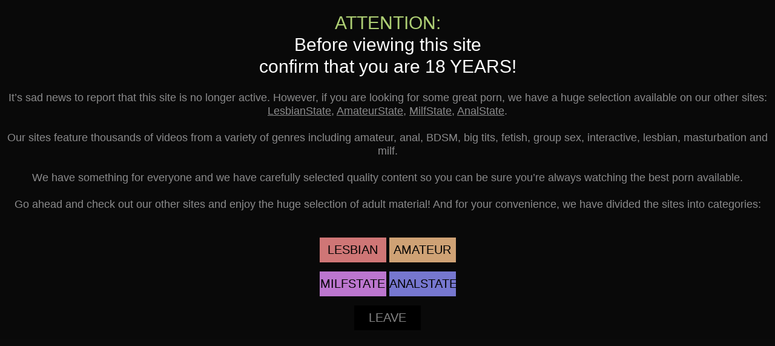

--- FILE ---
content_type: text/html
request_url: https://www.asscj.com/
body_size: 981
content:
<!DOCTYPE html>
<html xmlns="http://www.w3.org/1999/xhtml" xml:lang="en" lang="en">
	<head>
	<meta charset="utf-8">
	<meta content="width=device-width, initial-scale=1.0, maximum-scale=1" name="viewport">
	<meta name="description" content="Free Porn Videos"/>
    <title>Free Porn Videos</title>
	<link href="css/all.css" rel="stylesheet">
    </head>
<body>
	<div class="container">
		<div class="warning">
			<h2><span>ATTENTION:</span> <br />Before viewing this site<br /> confirm that you are 18 YEARS!</h2>
			<p class="note">It’s sad news to report that this site is no longer active. However, if you are looking for some great porn, we have a huge selection available on our other sites: <a href="https://lesbianstate.com/">LesbianState</a>, <a href="https://amateurstate.com/">AmateurState</a>, <a href="https://milfstate.com/">MilfState</a>, <a href="https://analstate.com/">AnalState</a>. <br> <br>Our sites feature thousands of videos from a variety of genres including amateur, anal, BDSM, big tits, fetish, group sex, interactive, lesbian, masturbation and milf.<br> <br>We have something for everyone and we have carefully selected quality content so you can be sure you’re always watching the best porn available.<br> <br>Go ahead and check out our other sites and enjoy the huge selection of adult material! And for your convenience, we have divided the sites into categories:</p>
			<ul class="buttons">
				<li><a href="https://lesbianstate.com/" class="btn-3">Lesbian</a>&nbsp<a href="https://amateurstate.com/" class="btn-2">Amateur</a></li><li><a href="https://milfstate.com" class="btn-4">MilfState</a>&nbsp<a href="https://analstate.com" class="btn-5">AnalState</a></li>
				<!--<li><a href="https://Site5.com" class="btn-5">Italian</a>&nbsp<a href="https://Site6.com" class="btn-6">Portuguese</a></li>-->																						
				<li><a href="https://www.google.com/" class="btn-7">Leave</a></li>
		   	</ul>
	 	</div>
	 </div>
  <script defer src="https://static.cloudflareinsights.com/beacon.min.js/vcd15cbe7772f49c399c6a5babf22c1241717689176015" integrity="sha512-ZpsOmlRQV6y907TI0dKBHq9Md29nnaEIPlkf84rnaERnq6zvWvPUqr2ft8M1aS28oN72PdrCzSjY4U6VaAw1EQ==" data-cf-beacon='{"version":"2024.11.0","token":"40a39d8eb3d74e6f8ea458de4282f256","r":1,"server_timing":{"name":{"cfCacheStatus":true,"cfEdge":true,"cfExtPri":true,"cfL4":true,"cfOrigin":true,"cfSpeedBrain":true},"location_startswith":null}}' crossorigin="anonymous"></script>
</body>
</html>


--- FILE ---
content_type: text/css
request_url: https://www.asscj.com/css/all.css
body_size: 372
content:
/* general styles */
* {
	margin: 0;
	padding: 0;
	
}
body {
    background: #0b0b0b;
	font: 18px/22px "Tahoma", Arial, Helvetica, sans-serif;
}
a {
	color: #8b8b8c;
	text-decoration: underline;
}
img {
	border: none;
}
ul {
	list-style: none;
}
.wrap {
	width: 100%;
	overflow: hidden;
}
/* main */
.container {
	background: rgba(0, 0, 0, 0.2);
    width: 100%;
    overflow: hidden;
    margin: 0 auto;
    position: relative;
    z-index: 1;
}
.container h1 {
	padding: 38px 0 0;
}
.container h1 span {
	display: block;
	width: 307px;
	height: 62px;
	background: url(../images/logo.svg) no-repeat;
	text-indent: -99999px;
	overflow: hidden;
	margin: 0 auto;
}
.container h2 {
	color: #ffffff;
	font-size: 30px;
	line-height: 36px;
	text-align: center;
	margin: 20px 0 0;
	font-weight: normal;
}
.container h2 span {
	color: #aecf74;;
}
.note {
	color: #8b8b8c;
	text-align: center;
	margin: 22px 0 0;
}
.buttons {
	margin: 44px 0 0;
	text-align: center;
}
.buttons .btn-enter {
	width: 110x;
	height: 41px;
	margin: 0 auto;
	display: block;
    text-align: center;
    background: #aecf74;
    color: #000;
    text-transform: uppercase;
    font-size: 20px;
    line-height: 40px;
    -webkit-transition: all 150ms linear;
    transition: all 150ms linear;
    text-decoration: none;
}
.buttons .btn-1 {
	width: 110px;
	height: 41px;
	margin: 0 auto;
	display: inline-block;
    text-align: center;
    background: #c9cf75;
    color: #000;
    text-transform: uppercase;
    font-size: 20px;
    line-height: 40px;
    -webkit-transition: all 150ms linear;
    transition: all 150ms linear;
    text-decoration: none;
}
.buttons .btn-2 {
	width: 110px;
	height: 41px;
	margin: 0 auto;
	display: inline-block;
    text-align: center;
    background: #cfa275;
    color: #000;
    text-transform: uppercase;
    font-size: 20px;
    line-height: 40px;
    -webkit-transition: all 150ms linear;
    transition: all 150ms linear;
    text-decoration: none;
}
.buttons .btn-3 {
	width: 110px;
	height: 41px;
	margin: 0 auto;
	display: inline-block;
    text-align: center;
    background: #cf7676;
    color: #000;
    text-transform: uppercase;
    font-size: 20px;
    line-height: 40px;
    -webkit-transition: all 150ms linear;
    transition: all 150ms linear;
    text-decoration: none;
}
.buttons .btn-4 {
	width: 110px;
	height: 41px;
	margin: 0 auto;
	display: inline-block;
    text-align: center;
    background: #bc76cf;
    color: #000;
    text-transform: uppercase;
    font-size: 20px;
    line-height: 40px;
    -webkit-transition: all 150ms linear;
    transition: all 150ms linear;
    text-decoration: none;
}
.buttons .btn-5 {
	width: 110px;
	height: 41px;
	margin: 0 auto;
	display: inline-block;
    text-align: center;
    background: #7677cf;
    color: #000;
    text-transform: uppercase;
    font-size: 20px;
    line-height: 40px;
    -webkit-transition: all 150ms linear;
    transition: all 150ms linear;
    text-decoration: none;
}
.buttons .btn-6 {
	width: 110px;
	height: 41px;
	margin: 0 auto;
	display: inline-block;
    text-align: center;
    background: #76c3cf;
    color: #000;
    text-transform: uppercase;
    font-size: 20px;
    line-height: 40px;
    -webkit-transition: all 150ms linear;
    transition: all 150ms linear;
    text-decoration: none;
}
.buttons .btn-7 {
	width: 110px;
	height: 41px;
	margin: 0 auto;
	display: inline-block;
    text-align: center;
    background: #000000;
    color: #868686;
    text-transform: uppercase;
    font-size: 20px;
    line-height: 40px;
    -webkit-transition: all 150ms linear;
    transition: all 150ms linear;
    text-decoration: none;
}
.buttons .btn-enter:hover {
	background: #8cc1e3;
    color: #fff;
}
.buttons li a {
	color: #8b8b8c;
	font-size: 15px;
	text-decoration: none;
}
.buttons li {
	padding-bottom: 15px;
}
/* footer */
#footer {
}